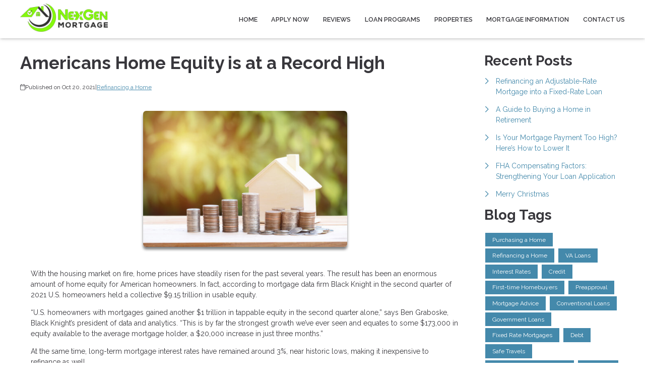

--- FILE ---
content_type: text/plain
request_url: https://www.google-analytics.com/j/collect?v=1&_v=j102&a=427530938&t=pageview&_s=1&dl=https%3A%2F%2Fwww.nexgenmortg.com%2Fblog%2F64512%2Frefinancing-a-home%2Famericans-home-equity-is-at-a-record-high&ul=en-us%40posix&dt=Should%20You%20Tap%20into%20Your%20Home%20Equity%3F&sr=1280x720&vp=1280x720&_u=IEBAAEABAAAAACAAI~&jid=367909066&gjid=2011456246&cid=636961303.1768990629&tid=UA-91938547-1&_gid=1637671726.1768990629&_r=1&_slc=1&z=1178334804
body_size: -451
content:
2,cG-B05807N157